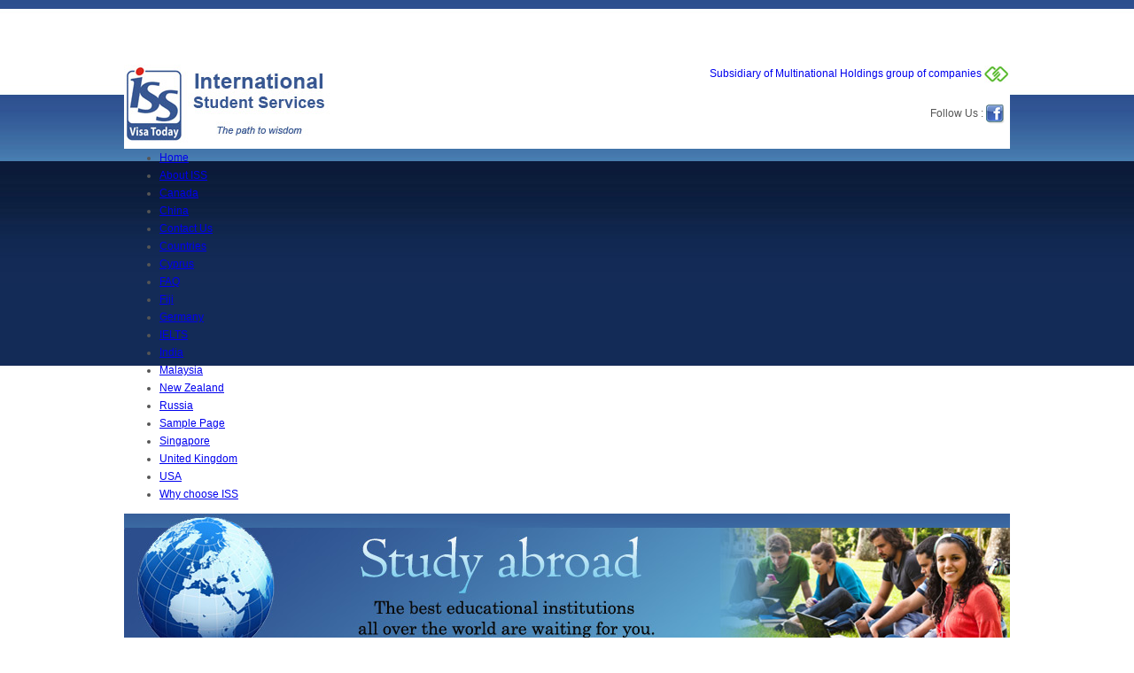

--- FILE ---
content_type: text/html; charset=UTF-8
request_url: http://issedu.lk/category/title-loan-online-same-day-2/
body_size: 3945
content:
<!DOCTYPE html>

<html lang="en-AU">

<head>

<meta charset="UTF-8" />

<title>title loan online same day | ISS Lanka</title>

<link rel="profile" href="http://gmpg.org/xfn/11" />

<link rel="stylesheet" type="text/css" media="all" href="http://issedu.lk/wp-content/themes/iss/style.css" />

<link rel="pingback" href="http://issedu.lk/xmlrpc.php" />

<link rel='dns-prefetch' href='//s.w.org' />
<link rel="alternate" type="application/rss+xml" title="ISS Lanka &raquo; Feed" href="http://issedu.lk/feed/" />
<link rel="alternate" type="application/rss+xml" title="ISS Lanka &raquo; Comments Feed" href="http://issedu.lk/comments/feed/" />
<link rel="alternate" type="application/rss+xml" title="ISS Lanka &raquo; title loan online same day Category Feed" href="http://issedu.lk/category/title-loan-online-same-day-2/feed/" />
		<script type="text/javascript">
			window._wpemojiSettings = {"baseUrl":"https:\/\/s.w.org\/images\/core\/emoji\/13.0.0\/72x72\/","ext":".png","svgUrl":"https:\/\/s.w.org\/images\/core\/emoji\/13.0.0\/svg\/","svgExt":".svg","source":{"concatemoji":"http:\/\/issedu.lk\/wp-includes\/js\/wp-emoji-release.min.js?ver=5.5.17"}};
			!function(e,a,t){var n,r,o,i=a.createElement("canvas"),p=i.getContext&&i.getContext("2d");function s(e,t){var a=String.fromCharCode;p.clearRect(0,0,i.width,i.height),p.fillText(a.apply(this,e),0,0);e=i.toDataURL();return p.clearRect(0,0,i.width,i.height),p.fillText(a.apply(this,t),0,0),e===i.toDataURL()}function c(e){var t=a.createElement("script");t.src=e,t.defer=t.type="text/javascript",a.getElementsByTagName("head")[0].appendChild(t)}for(o=Array("flag","emoji"),t.supports={everything:!0,everythingExceptFlag:!0},r=0;r<o.length;r++)t.supports[o[r]]=function(e){if(!p||!p.fillText)return!1;switch(p.textBaseline="top",p.font="600 32px Arial",e){case"flag":return s([127987,65039,8205,9895,65039],[127987,65039,8203,9895,65039])?!1:!s([55356,56826,55356,56819],[55356,56826,8203,55356,56819])&&!s([55356,57332,56128,56423,56128,56418,56128,56421,56128,56430,56128,56423,56128,56447],[55356,57332,8203,56128,56423,8203,56128,56418,8203,56128,56421,8203,56128,56430,8203,56128,56423,8203,56128,56447]);case"emoji":return!s([55357,56424,8205,55356,57212],[55357,56424,8203,55356,57212])}return!1}(o[r]),t.supports.everything=t.supports.everything&&t.supports[o[r]],"flag"!==o[r]&&(t.supports.everythingExceptFlag=t.supports.everythingExceptFlag&&t.supports[o[r]]);t.supports.everythingExceptFlag=t.supports.everythingExceptFlag&&!t.supports.flag,t.DOMReady=!1,t.readyCallback=function(){t.DOMReady=!0},t.supports.everything||(n=function(){t.readyCallback()},a.addEventListener?(a.addEventListener("DOMContentLoaded",n,!1),e.addEventListener("load",n,!1)):(e.attachEvent("onload",n),a.attachEvent("onreadystatechange",function(){"complete"===a.readyState&&t.readyCallback()})),(n=t.source||{}).concatemoji?c(n.concatemoji):n.wpemoji&&n.twemoji&&(c(n.twemoji),c(n.wpemoji)))}(window,document,window._wpemojiSettings);
		</script>
		<style type="text/css">
img.wp-smiley,
img.emoji {
	display: inline !important;
	border: none !important;
	box-shadow: none !important;
	height: 1em !important;
	width: 1em !important;
	margin: 0 .07em !important;
	vertical-align: -0.1em !important;
	background: none !important;
	padding: 0 !important;
}
</style>
	<link rel='stylesheet' id='wp-block-library-css'  href='http://issedu.lk/wp-includes/css/dist/block-library/style.min.css?ver=5.5.17' type='text/css' media='all' />
<link rel='stylesheet' id='contact-form-7-css'  href='http://issedu.lk/wp-content/plugins/contact-form-7/includes/css/styles.css?ver=5.2.1' type='text/css' media='all' />
<script type='text/javascript' src='http://issedu.lk/wp-includes/js/jquery/jquery.js?ver=1.12.4-wp' id='jquery-core-js'></script>
<link rel="https://api.w.org/" href="http://issedu.lk/wp-json/" /><link rel="alternate" type="application/json" href="http://issedu.lk/wp-json/wp/v2/categories/548" /><link rel="EditURI" type="application/rsd+xml" title="RSD" href="http://issedu.lk/xmlrpc.php?rsd" />
<link rel="wlwmanifest" type="application/wlwmanifest+xml" href="http://issedu.lk/wp-includes/wlwmanifest.xml" /> 
<meta name="generator" content="WordPress 5.5.17" />

</head>



<body class="archive category category-title-loan-online-same-day-2 category-548">

<div id="wrapper" class="hfeed">

	<div id="header">

			<div id="branding" role="banner">

                            <div id="logo"><h1><a href="http://issedu.lk">ISS Lanka</a></h1></div>

				

			</div><!-- #branding -->

                        <div id="subsidiary"><a href="http://multinationalholdings.com" target="_blank">Subsidiary of Multinational Holdings group of companies&nbsp;<img src="http://issedu.lk/wp-content/themes/iss/images/multinational_holdings_logo.jpg" ></a></div>

                        <div id="sm-icons">Follow Us : <a href="https://www.facebook.com/multinational.holdings" target="_blank"><img src="http://issedu.lk/wp-content/themes/iss/images/iss_facebook.png" width="22" height="22" alt="Facebook" /></a> 

<div id="fb-root"></div>

<script>(function(d, s, id) {

  var js, fjs = d.getElementsByTagName(s)[0];

  if (d.getElementById(id)) {return;}

  js = d.createElement(s); js.id = id;

  js.src = "//connect.facebook.net/en_US/all.js#xfbml=1";

  fjs.parentNode.insertBefore(js, fjs);

}(document, 'script', 'facebook-jssdk'));</script>



<div class="fb-like" data-href="https://www.facebook.com/multinational.holdings" data-send="true" data-layout="button_count" data-width="200" data-show-faces="true"></div>

 </div>

	</div><!-- #header -->

        <div id="menu">

            <div class="menu"><ul>
<li ><a href="http://issedu.lk/">Home</a></li><li class="page_item page-item-13"><a href="http://issedu.lk/about-iss/">About ISS</a></li>
<li class="page_item page-item-36"><a href="http://issedu.lk/canada/">Canada</a></li>
<li class="page_item page-item-40"><a href="http://issedu.lk/china/">China</a></li>
<li class="page_item page-item-16"><a href="http://issedu.lk/contact-us/">Contact Us</a></li>
<li class="page_item page-item-15"><a href="http://issedu.lk/countries/">Countries</a></li>
<li class="page_item page-item-39"><a href="http://issedu.lk/cyprus/">Cyprus</a></li>
<li class="page_item page-item-19"><a href="http://issedu.lk/faq/">FAQ</a></li>
<li class="page_item page-item-42"><a href="http://issedu.lk/fiji/">Fiji</a></li>
<li class="page_item page-item-43"><a href="http://issedu.lk/germany/">Germany</a></li>
<li class="page_item page-item-18"><a href="http://issedu.lk/ielts/">IELTS</a></li>
<li class="page_item page-item-38"><a href="http://issedu.lk/india/">India</a></li>
<li class="page_item page-item-32"><a href="http://issedu.lk/malaysia/">Malaysia</a></li>
<li class="page_item page-item-34"><a href="http://issedu.lk/new-zealand/">New Zealand</a></li>
<li class="page_item page-item-41"><a href="http://issedu.lk/russia/">Russia</a></li>
<li class="page_item page-item-2"><a href="http://issedu.lk/sample-page/">Sample Page</a></li>
<li class="page_item page-item-33"><a href="http://issedu.lk/singapore/">Singapore</a></li>
<li class="page_item page-item-8"><a href="http://issedu.lk/uk/">United Kingdom</a></li>
<li class="page_item page-item-37"><a href="http://issedu.lk/usa/">USA</a></li>
<li class="page_item page-item-14"><a href="http://issedu.lk/why-choose-iss/">Why choose ISS</a></li>
</ul></div>

        </div>

        
            <div id="inner-banner">



            </div>

        


        <div id="countries">

            <div class="menu"><ul>
<li ><a href="http://issedu.lk/">Home</a></li><li class="page_item page-item-13"><a href="http://issedu.lk/about-iss/">About ISS</a></li>
<li class="page_item page-item-36"><a href="http://issedu.lk/canada/">Canada</a></li>
<li class="page_item page-item-40"><a href="http://issedu.lk/china/">China</a></li>
<li class="page_item page-item-16"><a href="http://issedu.lk/contact-us/">Contact Us</a></li>
<li class="page_item page-item-15"><a href="http://issedu.lk/countries/">Countries</a></li>
<li class="page_item page-item-39"><a href="http://issedu.lk/cyprus/">Cyprus</a></li>
<li class="page_item page-item-19"><a href="http://issedu.lk/faq/">FAQ</a></li>
<li class="page_item page-item-42"><a href="http://issedu.lk/fiji/">Fiji</a></li>
<li class="page_item page-item-43"><a href="http://issedu.lk/germany/">Germany</a></li>
<li class="page_item page-item-18"><a href="http://issedu.lk/ielts/">IELTS</a></li>
<li class="page_item page-item-38"><a href="http://issedu.lk/india/">India</a></li>
<li class="page_item page-item-32"><a href="http://issedu.lk/malaysia/">Malaysia</a></li>
<li class="page_item page-item-34"><a href="http://issedu.lk/new-zealand/">New Zealand</a></li>
<li class="page_item page-item-41"><a href="http://issedu.lk/russia/">Russia</a></li>
<li class="page_item page-item-2"><a href="http://issedu.lk/sample-page/">Sample Page</a></li>
<li class="page_item page-item-33"><a href="http://issedu.lk/singapore/">Singapore</a></li>
<li class="page_item page-item-8"><a href="http://issedu.lk/uk/">United Kingdom</a></li>
<li class="page_item page-item-37"><a href="http://issedu.lk/usa/">USA</a></li>
<li class="page_item page-item-14"><a href="http://issedu.lk/why-choose-iss/">Why choose ISS</a></li>
</ul></div>

        </div>



	<div id="main">


		<div id="container">
			<div id="content" role="main">

				<h1 class="page-title">Category Archives: <span>title loan online same day</span></h1>
				

	<div id="post-0" class="post error404 not-found">
		<h1 class="entry-title">Not Found</h1>
		<div class="entry-content">
			<p>Apologies, but no results were found for the requested archive. Perhaps searching will help find a related post.</p>
			<form role="search" method="get" id="searchform" class="searchform" action="http://issedu.lk/">
				<div>
					<label class="screen-reader-text" for="s">Search for:</label>
					<input type="text" value="" name="s" id="s" />
					<input type="submit" id="searchsubmit" value="Search" />
				</div>
			</form>		</div><!-- .entry-content -->
	</div><!-- #post-0 -->



			</div><!-- #content -->
		</div><!-- #container -->

<!--<div id="sidebar_box" style="margin-top: 5px;">
    <h2>STUDY ABROAD</h2> <strong>Our counsellors are helpful and friendly. They want to see your dream become a reality! Call one of following numbers and book your appointment now !<br><br>
<table>
<tr><td>General: </td><td> 011 5 500 100</td></tr>
<tr><td>Hotline: </td><td> 0771 076 991</td></tr>
<tr><td>Hotline: </td><td> 0771 070 991</td></tr>
<tr><td>Ranga: </td><td> 0771 070 994</td></tr>
</table>
</div>
<div id="sidebar_box" style="padding:5px; margin-top: 5px;text-align:center;">
    <a href="http://multinationalholdings.com/we-invite-you-to-work-as-a-volunteer/">
<img src="/images/volunteer.jpg" border="0"></a>
</div>
<div id="sidebar_box" style="padding:5px; margin-top: 5px;">
    <a href="http://www.iss.lk/become-a-representative/"><img src="http://localhost/iss/wp-content/uploads/2020/08/rep-1.jpg" border="0">&nbsp;Become a Representative</a>
</div>
<div id="sidebar_box" style="margin-top: 5px;">
    </div>--><div id="footer">
		<div id="colophon">
			<div id="site-info">
				<a href="http://issedu.lk/" title="ISS Lanka" rel="home">
					2012 &copy; ISS
				</a>
			</div><!-- #site-info -->

			<div id="site-generator">
                            <a href="http://www.eblix.com.au" title="eBlix Technologies - Web Design, Development and Internet Marketing">Site by - eBlix</a>
			</div><!-- #site-generator -->
		</div><!-- #colophon -->
</div>
</div>

		<script type='text/javascript' id='contact-form-7-js-extra'>
/* <![CDATA[ */
var wpcf7 = {"apiSettings":{"root":"http:\/\/issedu.lk\/wp-json\/contact-form-7\/v1","namespace":"contact-form-7\/v1"}};
/* ]]> */
</script>
<script type='text/javascript' src='http://issedu.lk/wp-content/plugins/contact-form-7/includes/js/scripts.js?ver=5.2.1' id='contact-form-7-js'></script>
<script type='text/javascript' src='http://issedu.lk/wp-includes/js/wp-embed.min.js?ver=5.5.17' id='wp-embed-js'></script>
<script type="text/javascript">

  var _gaq = _gaq || [];
  _gaq.push(['_setAccount', 'UA-8302689-18']);
  _gaq.push(['_trackPageview']);

  (function() {
    var ga = document.createElement('script'); ga.type = 'text/javascript'; ga.async = true;
    ga.src = ('https:' == document.location.protocol ? 'https://ssl' : 'http://www') + '.google-analytics.com/ga.js';
    var s = document.getElementsByTagName('script')[0]; s.parentNode.insertBefore(ga, s);
  })();

</script>
</body>
</html>


--- FILE ---
content_type: text/css
request_url: http://issedu.lk/wp-content/themes/iss/style.css
body_size: 2295
content:
/*
Theme Name: ISS
Theme URI: http://buddika.net/
Description: These for International Student Services, Based on twenty ten theme
Author: Buddika Boralu
Version: 1.0
License: GNU General Public License
License URI: license.txt
Tags: black, blue, white, two-columns, fixed-width, custom-header, custom-background, threaded-comments, sticky-post, translation-ready, microformats, rtl-language-support, editor-style, custom-menu
*/

/* -------------------------------------------------------------- */

body {
	font-family: tahoma, arial, verdana;
	font-size:12px;
	background: #fff url(images/bg.jpg) top repeat-x;
	line-height:20px;
	color:#555;
        margin: 0px;
        padding: 0;
}
img
{
    vertical-align:middle;
    border: 0px;
}
h2{
    color: #333;
}
a:visited{
    color: #162336;
}
#wrapper{
    margin: 63px auto;
    width: 1000px;
}
#sidebar-left{
    width: 200px;
    float: left;
}
#right-side{
    float: left;
}
#header_top{
    background: #162336;
    float: left;
    width: 1000px;
    height: 75px;
    text-indent: 15px;
    color: #efefee;
}
#header_top h1{
    color: #C0C0C0;
    font-size:16px;
    text-decoration: none;
    margin: 20px 0 5px 0;
}
#header_top a{
    color: #efefee;
    text-decoration: none;
}
#header {
    background: #fff;
    float: left;
    width: 1000px;
    height: 95px;
    margin-top: 10px;
}
#header a{
    text-decoration: none;
}
#subsidiary{
    float: right;
    height: 25px;
    width: 950px;
    text-align: right;
    padding-bottom: 20px;
}
#banner{

    font-size:12px;

    background: #fff url(images/banner.jpg) top no-repeat;

    line-height:20px;

    color:#2c4e8d;

    margin: 0px;

    padding: 0;

    width: 1000px;

    height: 320px;

    float: left;

}

#inner-banner{

    font-size:12px;

    background: #fff url(images/inner-banner.jpg) top no-repeat;

    line-height:20px;

    color:#2c4e8d;

    margin: 0px;

    padding: 0;

    width: 1000px;

    height: 177px;

    float: left;

}

#home{

    background: #fff;

    float: left;

    width: 1000px;

}

#welcome {

	width: 640px;

	background-color: #fff;

	float: left;

/*	margin: 0 5px 10px 10px;*/

	padding: 10px;

	}

#News {

	width: 300px;

	background: #fff;

	float: right;

/* 	margin: 0 10px 10px 5px; */

	list-style: none;

	padding-bottom: 5px;

}

#content{

    width: 580px;

    float: left;

    margin: 10px;

    text-align: justify;

}

#sidebar-right{

    width: 200px;

    float: right;

}

#footer {

	background: #373738;

	border: none;

	text-align: left;

	float:left;

	width:990px;

	}

img {border: 0;}

/* End Typography & Colors */

#colophon,

#footer2{

    	margin: 0 auto;

	width: 1000px;

}

#colophon a{

    color: #eee;

}

#seperator{

	width: 10px;

	float: left;

	height: 150px;

	padding-right: 20px;

}

#footer2 a:hover{

	color: #ccc;

	text-decoration: none;

}

#footerlinks,

#socialmedialinks,

#tagcloud{

	width: 200px;

	float: left;

	padding: 10px;

}

#site-info {

	float: left;

	width: 700px;

}

#site-generator {

	float: right;

	width: 150px;

}

#footer {

        width: 100%;

        margin: 0;

        clear: both;

}

#footer a{

	color: #999;

	text-decoration: none;

}

#footer a:hover{

	color: #ccc;

	text-decoration: none;

}

#colophon {

	padding: 10px 5px;

	overflow: hidden;

	color: #eee;

	background: #193c74;

}

#footer h2{

	font-weight: normal;

	color: #888;

}

/* end site structre */



#logo{

    margin: 0 auto;

    position: relative;

    width: 1000px;

}

h1{

    margin: 0px;

    padding: 0px;

}

h1 a {

    background: url("images/logo.jpg") no-repeat scroll 0 0 transparent;

    display: block;

    height: 90px;

    position: absolute;

    text-indent: -9999px;

    width: 295px;

    padding: 0px;

    margin: 0px;

}

#sidebar_box{

    background: #fff url('images/box_bg.jpg') repeat-x bottom;

    padding: 0 10px 10px 10px;

    border: 1px solid #ccc;

}



/* Left Menu top part (Light gray)  */

#menu-left {width:200px; font-size:12px; float: left;}

#menu-left a{

    color: #8a8a8a;

    text-decoration: none;

}

#menu-left ul {margin:0px; padding:0px; background-color:#efefee; color: #fff;}



#menu-left ul li {

height:25px;

line-height:25px;

list-style:none;

padding-left:10px;

color:#fff;

border-top:#8a8a8a solid;

border-width:1px;

}



#menu-left ul li:hover {background-color:#e4e4e4; position:relative;}



#menu-left ul ul {

display:none;

position:absolute;

left:200px;

background-color:#efefee;

    border-top:#8a8a8a solid;

    border-width:1px;

}



#menu-left ul li:hover ul {display:block;}



#menu-left ul ul li {

    border:none; width:200px; float:left; display:inline;

    border-bottom: #8a8a8a solid;

    border-width:1px;

}

#menu-left li:hover ul li ul {display:none;}



/* Left Menu bottom part (Dark gray)  */

#menu-left2 {width:200px; font-size:12px; float: left;}

#menu-left2 a{

    color: #efefef;

    text-decoration: none;

}

#menu-left2 ul {margin:0px; padding:0px; background-color:#8a8a8a;}



#menu-left2 ul li {

height:25px;

line-height:25px;

list-style:none;

padding-left:10px;

color: #efefef;

border-top:#efefef solid;

border-width:1px;

}



#menu-left2 ul li:hover {background-color:#797979; position:relative;}



#menu-left2 ul ul {

    display:none;

    position:absolute;

    left:200px;

    top:0px;

    background-color:#8a8a8a;

    border-width:1px;

}



#menu-left2 ul li:hover ul {display:block;}



#menu-left2 ul ul li {

    border:none; width:200px; float:left; display:inline;

    border-bottom: #efefef solid;

    border-width:1px;

}

#menu-left2 li:hover ul li ul {display:none;}



/* Main menu (top)  */

#main-menu{

    width: 1000px;

    float: left;

    text-align: center;

    margin: 1px auto;

    text-align: center;

    font-size: 14px;

}

#main-menu ul{

    list-style-type:none;

    margin: 0px auto;

}

#main-menu li{

    display:inline;

}

#main-menu a{

    text-align: center;

    float:left;

    width:130px;

    text-decoration:none;

    color:white;

    font-size: 14px;

    font-weight:bold;

    padding: 5px 0;

}

#main-menu a:hover{

    background:#002d56;

}

/* countries-menu - under the main banner  */

#countries-menu{

    width: 1000px;

    float: left;

    text-align: center;

    margin: 0px auto;

    text-align: center;

    font-size: 14px;

    background-color: #fff;

}

#countries-menu ul{

    list-style-type:none;

    margin: 0px auto;

}

#countries-menu li{

    display:inline;

}

#countries-menu a{

    text-align: center;

    float:left;

    text-decoration:none;

    color:#000;

    font-size: 14px;

    font-weight:bold;

    padding: 0px 15px 0 15px;

}

#countries-menu a:hover{

    background-color: #5ba0ca;

    color: #fff;

}

#sm-icons{

    float: right;

    text-align: right;

    padding-right: 5px;

    width: 125px;

}

#welcome-box{

    float: left;

    width: 100%;

    color: #2e436e;

    text-align: justify;

}

#homepage_boxes{

    width: 580px;

    float: left;

}

#homebox_header{

    width: 285px;

    float: left;

    text-indent: 10px;

    background: #c3cbe0;

    color: #000;

    font-size: 14px;

    height: 20px;

    margin-top: 10px;

    padding: 3px 0;

}

#homebox_image{

    width: 285px;

    float: left;

    height: 130px;

}

#homebox_content{

    width: 285px;

    float: left;

    height: 100px;

    text-align: justify;

}

#cforms-2 .cform legend {

	font-weight: bold;

	color: #228ad4;

}

#cforms-2 div.success{

	color: #000;

}

#update-nag, .update-nag {

visibility:hidden;

}
@media only screen and (max-width: 600px) {
  top menu{
    background-color: lightblue;
  }
}

/* For desktop: */
.col-1 {width: 8.33%;}
.col-2 {width: 16.66%;}
.col-3 {width: 25%;}
.col-4 {width: 33.33%;}
.col-5 {width: 41.66%;}
.col-6 {width: 50%;}
.col-7 {width: 58.33%;}
.col-8 {width: 66.66%;}
.col-9 {width: 75%;}
.col-10 {width: 83.33%;}
.col-11 {width: 91.66%;}
.col-12 {width: 100%;}

@media only screen and (max-width: 768px) {
  /* For mobile phones: */
  [class*="col-"] {
    width: 100%;
  }
}
